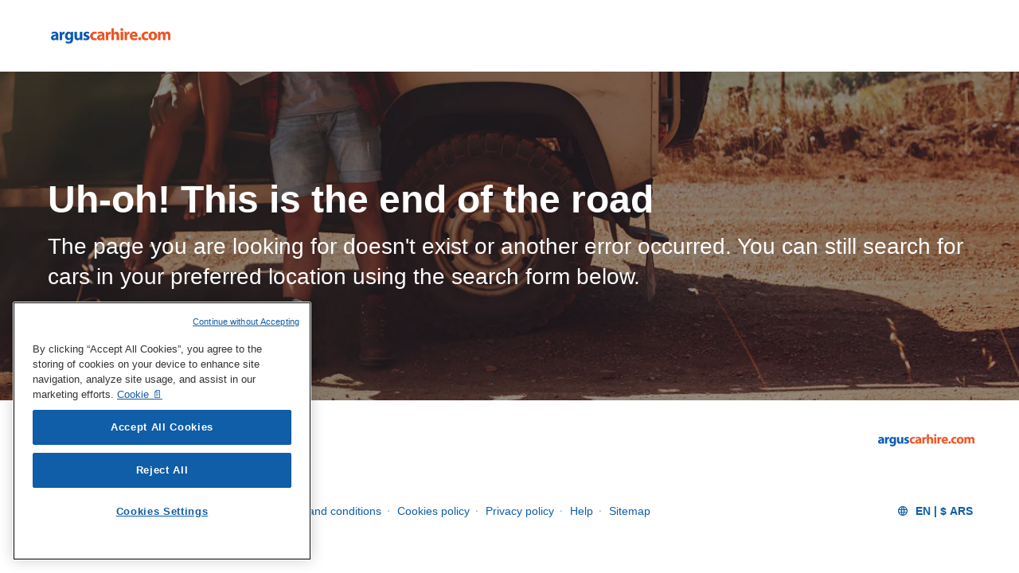

--- FILE ---
content_type: text/html
request_url: https://www.arguscarhire.com/car-hire/portugal/porto?&curr=ars
body_size: 5858
content:
<!DOCTYPE html><html lang="en"><head><meta charSet="utf-8"/><meta http-equiv="x-ua-compatible" content="ie=edge"/><meta name="viewport" content="width=device-width, initial-scale=1, shrink-to-fit=no"/><meta data-react-helmet="true" property="og:url" content="https://cars.cartrawler.com/arguscarhire/en/not-found"/><meta data-react-helmet="true" property="og:type" content="website"/><meta data-react-helmet="true" property="og:image" content="https://ctimg-mcore.cartrawler.com/components/partners/arguscarhire/open-graph-image.png"/><meta data-react-helmet="true" property="og:title" content="Argus Car Hire | Home"/><meta data-react-helmet="true" property="og:site_name" content="Argus Car Hire"/><meta data-react-helmet="true" property="og:description" content="Car hire with Argus, Choose from thousands of destinations worldwide including low cost car hire in Spain, UK, France, Italy and Ireland"/><meta data-react-helmet="true" name="description" content="Car hire with Argus, Choose from thousands of destinations worldwide including low cost car hire in Spain, UK, France, Italy and Ireland"/><meta data-react-helmet="true" name="robots" content="noindex, nofollow"/><meta name="generator" content="Gatsby 4.8.0"/><title data-react-helmet="true">Argus Car Hire | Home</title><link data-react-helmet="true" rel="icon" href="https://ctimg-mcore.cartrawler.com/components/favicons/arguscarhire-favicon.ico" type="image/x-icon"/><link data-react-helmet="true" rel="canonical" href="https://cars.cartrawler.com/arguscarhire/en/not-found"/><link data-react-helmet="true" rel="alternate" hrefLang="id" href="https://cars.cartrawler.com/arguscarhire/id/not-found"/><link data-react-helmet="true" rel="alternate" hrefLang="cs" href="https://cars.cartrawler.com/arguscarhire/cs/not-found"/><link data-react-helmet="true" rel="alternate" hrefLang="da" href="https://cars.cartrawler.com/arguscarhire/da/not-found"/><link data-react-helmet="true" rel="alternate" hrefLang="de" href="https://cars.cartrawler.com/arguscarhire/de/not-found"/><link data-react-helmet="true" rel="alternate" hrefLang="et" href="https://cars.cartrawler.com/arguscarhire/et/not-found"/><link data-react-helmet="true" rel="alternate" hrefLang="en" href="https://cars.cartrawler.com/arguscarhire/en/not-found"/><link data-react-helmet="true" rel="alternate" hrefLang="en-us" href="https://cars.cartrawler.com/arguscarhire/en-us/not-found"/><link data-react-helmet="true" rel="alternate" hrefLang="es" href="https://cars.cartrawler.com/arguscarhire/es/not-found"/><link data-react-helmet="true" rel="alternate" hrefLang="fr" href="https://cars.cartrawler.com/arguscarhire/fr/not-found"/><link data-react-helmet="true" rel="alternate" hrefLang="hr" href="https://cars.cartrawler.com/arguscarhire/hr/not-found"/><link data-react-helmet="true" rel="alternate" hrefLang="is" href="https://cars.cartrawler.com/arguscarhire/is/not-found"/><link data-react-helmet="true" rel="alternate" hrefLang="it" href="https://cars.cartrawler.com/arguscarhire/it/not-found"/><link data-react-helmet="true" rel="alternate" hrefLang="lv" href="https://cars.cartrawler.com/arguscarhire/lv/not-found"/><link data-react-helmet="true" rel="alternate" hrefLang="lt" href="https://cars.cartrawler.com/arguscarhire/lt/not-found"/><link data-react-helmet="true" rel="alternate" hrefLang="hu" href="https://cars.cartrawler.com/arguscarhire/hu/not-found"/><link data-react-helmet="true" rel="alternate" hrefLang="ms" href="https://cars.cartrawler.com/arguscarhire/ms/not-found"/><link data-react-helmet="true" rel="alternate" hrefLang="nl" href="https://cars.cartrawler.com/arguscarhire/nl/not-found"/><link data-react-helmet="true" rel="alternate" hrefLang="no" href="https://cars.cartrawler.com/arguscarhire/no/not-found"/><link data-react-helmet="true" rel="alternate" hrefLang="pl" href="https://cars.cartrawler.com/arguscarhire/pl/not-found"/><link data-react-helmet="true" rel="alternate" hrefLang="pt" href="https://cars.cartrawler.com/arguscarhire/pt/not-found"/><link data-react-helmet="true" rel="alternate" hrefLang="ro" href="https://cars.cartrawler.com/arguscarhire/ro/not-found"/><link data-react-helmet="true" rel="alternate" hrefLang="fi" href="https://cars.cartrawler.com/arguscarhire/fi/not-found"/><link data-react-helmet="true" rel="alternate" hrefLang="sv" href="https://cars.cartrawler.com/arguscarhire/sv/not-found"/><link data-react-helmet="true" rel="alternate" hrefLang="vi" href="https://cars.cartrawler.com/arguscarhire/vi/not-found"/><link data-react-helmet="true" rel="alternate" hrefLang="tr" href="https://cars.cartrawler.com/arguscarhire/tr/not-found"/><link data-react-helmet="true" rel="alternate" hrefLang="el" href="https://cars.cartrawler.com/arguscarhire/el/not-found"/><link data-react-helmet="true" rel="alternate" hrefLang="bg" href="https://cars.cartrawler.com/arguscarhire/bg/not-found"/><link data-react-helmet="true" rel="alternate" hrefLang="he" href="https://cars.cartrawler.com/arguscarhire/he/not-found"/><link data-react-helmet="true" rel="alternate" hrefLang="ar" href="https://cars.cartrawler.com/arguscarhire/ar/not-found"/><link data-react-helmet="true" rel="alternate" hrefLang="th" href="https://cars.cartrawler.com/arguscarhire/th/not-found"/><link data-react-helmet="true" rel="alternate" hrefLang="ko" href="https://cars.cartrawler.com/arguscarhire/ko/not-found"/><link data-react-helmet="true" rel="alternate" hrefLang="ja" href="https://cars.cartrawler.com/arguscarhire/ja/not-found"/><link data-react-helmet="true" rel="alternate" hrefLang="zh" href="https://cars.cartrawler.com/arguscarhire/zh/not-found"/><link data-react-helmet="true" rel="alternate" hrefLang="zh-tw" href="https://cars.cartrawler.com/arguscarhire/zh-tw/not-found"/><link data-react-helmet="true" rel="manifest" href="/arguscarhire.webmanifest"/><link data-react-helmet="true" rel="alternate" hrefLang="x-default" href="https://cars.cartrawler.com/arguscarhire/en"/><style data-styled="" data-styled-version="5.2.1">.hjGSfl{width:100%;max-width:1160px;background:transparent;display:-webkit-box;display:-webkit-flex;display:-ms-flexbox;display:flex;box-sizing:border-box;position:relative;border-radius:0px;padding:0;margin:0;}/*!sc*/
@media (min-width:599px){.hjGSfl{padding:0;margin:0;}}/*!sc*/
@media (min-width:840px){.hjGSfl{padding:0;margin:0 auto;}}/*!sc*/
.iOAkbJ{width:100%;max-width:1200px;display:-webkit-box;display:-webkit-flex;display:-ms-flexbox;display:flex;box-sizing:border-box;position:relative;border-radius:0px;padding:0;margin:0;}/*!sc*/
@media (min-width:599px){.iOAkbJ{padding:0;margin:0;}}/*!sc*/
@media (min-width:840px){.iOAkbJ{padding:128px 0px;margin:0 auto;}}/*!sc*/
.dHCJfX{width:100%;max-width:1200px;background:transparent;display:-webkit-box;display:-webkit-flex;display:-ms-flexbox;display:flex;box-sizing:border-box;position:relative;border-radius:0px;padding:16px 0px 0px;margin:0px;}/*!sc*/
@media (min-width:599px){.dHCJfX{padding:16px 0px 0px;margin:0px;}}/*!sc*/
@media (min-width:840px){.dHCJfX{padding:0 16px;margin:0 auto;}}/*!sc*/
data-styled.g1[id="GTXTemplatestyle__Template-sc-1hdc0l1-0"]{content:"hjGSfl,iOAkbJ,dHCJfX,"}/*!sc*/
.kLmYGP{width:100%;-webkit-flex:1;-ms-flex:1;flex:1;display:-webkit-box;display:-webkit-flex;display:-ms-flexbox;display:flex;}/*!sc*/
data-styled.g2[id="GTXTemplatestyle__Block-sc-1hdc0l1-1"]{content:"kLmYGP,"}/*!sc*/
.fzeSFO{width:100%;margin:0 auto;}/*!sc*/
.fzeSFO .GTXTemplatestyle__Block-sc-1hdc0l1-1{width:100%;margin:0;}/*!sc*/
data-styled.g3[id="Col1style__Col1SC-sc-25tjeq-0"]{content:"fzeSFO,"}/*!sc*/
.hMkiGv{width:100%;padding:0 20px;display:-webkit-box;display:-webkit-flex;display:-ms-flexbox;display:flex;-webkit-flex-direction:column;-ms-flex-direction:column;flex-direction:column;}/*!sc*/
.hMkiGv .GTXTemplatestyle__Block-sc-1hdc0l1-1{width:100%;margin:0;}/*!sc*/
.hMkiGv .GTXTemplatestyle__Block-sc-1hdc0l1-1:first-of-type{margin:0 0 0px 0;}/*!sc*/
.hMkiGv .GTXTemplatestyle__Block-sc-1hdc0l1-1:last-of-type{margin:0;}/*!sc*/
@media (min-width:599px){.hMkiGv .GTXTemplatestyle__Block-sc-1hdc0l1-1:first-of-type{margin:0 0 0px 0;}}/*!sc*/
data-styled.g19[id="Rowstyle__RowSC-sc-1iykvl7-0"]{content:"hMkiGv,"}/*!sc*/
.kmonDC{height:auto;width:100%;padding:0px;margin:0px;border-radius:0px;background:#fff;box-shadow:none;position:relative;overflow:hidden;}/*!sc*/
@media screen and (min-width:481px) and (max-width:769px){}/*!sc*/
@media screen and (min-width:769px){}/*!sc*/
.xobCq{height:auto;width:100%;padding:0px;margin:0;border-radius:0px;background:linear-gradient(0deg,rgb(255,255,255) 2%,rgba(255,255,255,0) 400%),url('https://ctimg-mcore.cartrawler.com/components/partners/arguscarhire/map-dotted.png?crop=focal&fit=crop&h=500&w=1400');background-image:linear-gradient(rgba(0,0,0,0.4),rgba(0,0,0,0.4)),url('https://ctimg-mcore.cartrawler.com/components/hero/wrong-way.jpg?crop=focal&fit=crop&h=500&w=1400&auto=compress');background-size:cover;background-position:center center;background-repeat:no-repeat;box-shadow:none;position:relative;overflow:hidden;}/*!sc*/
@media screen and (min-width:481px) and (max-width:769px){}/*!sc*/
@media screen and (min-width:769px){}/*!sc*/
.hVuYhh{height:auto;width:100%;padding:0;margin:0;border-radius:0px;background:transparent;box-shadow:none;position:relative;overflow:hidden;}/*!sc*/
@media screen and (min-width:481px) and (max-width:769px){}/*!sc*/
@media screen and (min-width:769px){}/*!sc*/
.jwmsug{height:auto;width:100%;padding:0px;margin:0;border-radius:8px;background:#F8F8F8;box-shadow:0px 3px 5px -1px rgba(0,0,0,0.20),0px 1px 18px 0px rgba(0,0,0,0.12),0px 6px 10px 0px rgba(0,0,0,0.14);position:relative;overflow:hidden;}/*!sc*/
@media screen and (min-width:481px) and (max-width:769px){}/*!sc*/
@media screen and (min-width:769px){}/*!sc*/
.cwNHax{height:103px;width:100%;padding:0px;margin:0px;border-radius:0px;background:white;box-shadow:none;position:relative;overflow:hidden;}/*!sc*/
@media screen and (min-width:481px) and (max-width:769px){}/*!sc*/
@media screen and (min-width:769px){}/*!sc*/
.bwWUeG{height:72px;width:100%;padding:0px;margin:0px;border-radius:0px;background:white;box-shadow:none;position:relative;overflow:hidden;}/*!sc*/
@media screen and (min-width:481px) and (max-width:769px){}/*!sc*/
@media screen and (min-width:769px){}/*!sc*/
data-styled.g20[id="GTXBackgroundstyle__Background-sc-2qk60s-0"]{content:"kmonDC,xobCq,hVuYhh,jwmsug,cwNHax,bwWUeG,"}/*!sc*/
.kShCUa{min-height:100vh;display:-webkit-box;display:-webkit-flex;display:-ms-flexbox;display:flex;-webkit-flex-direction:column;-ms-flex-direction:column;flex-direction:column;-webkit-box-pack:start;-webkit-justify-content:flex-start;-ms-flex-pack:start;justify-content:flex-start;-webkit-align-items:center;-webkit-box-align:center;-ms-flex-align:center;align-items:center;}/*!sc*/
data-styled.g22[id="GTXPageColumnstyles__PageColumn-sc-j2tv4f-0"]{content:"kShCUa,"}/*!sc*/
.eVkYeC{font-size:1.75rem;line-height:2.375rem;font-weight:700;color:#FFF;margin:0;-webkit-transition:font-size 250ms cubic-bezier(.85,.1,.36,.9);transition:font-size 250ms cubic-bezier(.85,.1,.36,.9);text-transform:none;}/*!sc*/
@media (min-width:599px){.eVkYeC{font-size:3rem;line-height:4.063rem;font-weight:700;}}/*!sc*/
@media (min-width:840px){.eVkYeC{font-size:3rem;line-height:4.063rem;font-weight:700;}}/*!sc*/
.cEglls{font-size:1.25rem;line-height:1.688rem;font-weight:400;color:#FFF;margin:8px 0;-webkit-transition:font-size 250ms cubic-bezier(.85,.1,.36,.9);transition:font-size 250ms cubic-bezier(.85,.1,.36,.9);text-transform:none;}/*!sc*/
@media (min-width:599px){.cEglls{font-size:1.75rem;line-height:2.375rem;font-weight:400;}}/*!sc*/
@media (min-width:840px){.cEglls{font-size:1.75rem;line-height:2.375rem;font-weight:400;}}/*!sc*/
.lmkeLF{font-size:inherit;line-height:inherit;font-weight:600;color:greyscale-black;margin:0;-webkit-transition:font-size 250ms cubic-bezier(.85,.1,.36,.9);transition:font-size 250ms cubic-bezier(.85,.1,.36,.9);text-transform:none;}/*!sc*/
@media (min-width:599px){.lmkeLF{font-size:inherit;line-height:inherit;font-weight:600;}}/*!sc*/
@media (min-width:840px){.lmkeLF{font-size:inherit;line-height:inherit;font-weight:600;}}/*!sc*/
.isPydE{font-size:0.875rem;line-height:1.188rem;font-weight:400;color:primary-default;margin:0;-webkit-transition:font-size 250ms cubic-bezier(.85,.1,.36,.9);transition:font-size 250ms cubic-bezier(.85,.1,.36,.9);text-transform:none;}/*!sc*/
@media (min-width:599px){.isPydE{font-size:0.875rem;line-height:1.188rem;font-weight:400;}}/*!sc*/
@media (min-width:840px){.isPydE{font-size:0.875rem;line-height:1.188rem;font-weight:400;}}/*!sc*/
.kGtzmF{font-size:0.875rem;line-height:1.188rem;font-weight:400;color:inherit;-webkit-text-decoration:none;text-decoration:none;margin:0;-webkit-transition:font-size 250ms cubic-bezier(.85,.1,.36,.9);transition:font-size 250ms cubic-bezier(.85,.1,.36,.9);text-transform:none;}/*!sc*/
@media (min-width:599px){.kGtzmF{font-size:0.875rem;line-height:1.188rem;font-weight:400;}}/*!sc*/
@media (min-width:840px){.kGtzmF{font-size:0.875rem;line-height:1.188rem;font-weight:400;}}/*!sc*/
.gKdinz{font-size:inherit;line-height:inherit;font-weight:600;color:inherit;margin:0;-webkit-transition:font-size 250ms cubic-bezier(.85,.1,.36,.9);transition:font-size 250ms cubic-bezier(.85,.1,.36,.9);text-transform:none;}/*!sc*/
@media (min-width:599px){.gKdinz{font-size:inherit;line-height:inherit;font-weight:600;}}/*!sc*/
@media (min-width:840px){.gKdinz{font-size:inherit;line-height:inherit;font-weight:600;}}/*!sc*/
data-styled.g25[id="GTXTypographystyle__Type-sc-1kk8ybz-0"]{content:"eVkYeC,cEglls,lmkeLF,isPydE,kGtzmF,gKdinz,"}/*!sc*/
.igHlmR{display:-webkit-box;display:-webkit-flex;display:-ms-flexbox;display:flex;-webkit-align-items:center;-webkit-box-align:center;-ms-flex-align:center;align-items:center;-webkit-box-pack:center;-webkit-justify-content:center;-ms-flex-pack:center;justify-content:center;}/*!sc*/
.igHlmR .fill{fill:#105DA8;}/*!sc*/
.igHlmR .fill,.igHlmR .shadow,.igHlmR .stroke,.igHlmR .darkMidtone,.igHlmR .lightMidtone,.igHlmR .foregroundElements{-webkit-transition:fill 250ms cubic-bezier(.85,.1,.36,.9);transition:fill 250ms cubic-bezier(.85,.1,.36,.9);}/*!sc*/
data-styled.g27[id="GTXIconstyle__Wrapper-sc-1ce3vqm-0"]{content:"igHlmR,"}/*!sc*/
.XhQCT{fill:#105DA8;-webkit-transform:rotate() scale(1);-ms-transform:rotate() scale(1);transform:rotate() scale(1);-webkit-transition:fill 250ms cubic-bezier(.85,.1,.36,.9),height 250ms cubic-bezier(.85,.1,.36,.9),width 250ms cubic-bezier(.85,.1,.36,.9),-webkit-transform 250ms cubic-bezier(.85,.1,.36,.9);-webkit-transition:fill 250ms cubic-bezier(.85,.1,.36,.9),height 250ms cubic-bezier(.85,.1,.36,.9),width 250ms cubic-bezier(.85,.1,.36,.9),transform 250ms cubic-bezier(.85,.1,.36,.9);transition:fill 250ms cubic-bezier(.85,.1,.36,.9),height 250ms cubic-bezier(.85,.1,.36,.9),width 250ms cubic-bezier(.85,.1,.36,.9),transform 250ms cubic-bezier(.85,.1,.36,.9);}/*!sc*/
data-styled.g28[id="GTXIconstyle__Icon-sc-1ce3vqm-1"]{content:"XhQCT,"}/*!sc*/
.frCsgJ img{width:100%;}/*!sc*/
data-styled.g36[id="GTXImagestyle__Image-sc-cdy4b1-0"]{content:"frCsgJ,"}/*!sc*/
.dqcYLb{height:52px;width:auto;color:#105DA8;background:inherit;padding:0 10px;border:2px solid transparent;border-radius:50px;box-shadow:none;font-family:inherit;font-size:0.875rem;-webkit-text-decoration:none;text-decoration:none;display:-webkit-inline-box;display:-webkit-inline-flex;display:-ms-inline-flexbox;display:inline-flex;-webkit-align-items:center;-webkit-box-align:center;-ms-flex-align:center;align-items:center;-webkit-box-pack:center;-webkit-justify-content:center;-ms-flex-pack:center;justify-content:center;text-align:left;position:relative;cursor:pointer;outline:0;}/*!sc*/
.dqcYLb:hover{color:#105DA8;background:inherit;}/*!sc*/
.dqcYLb:disabled{color:#9E9E9E;background:#E5E5E5;border:2px solid transparent;cursor:not-allowed;}/*!sc*/
.dqcYLb:focus{color:black;background:inherit;outline:2px solid #0C6ED1;outline-offset:2px;border:2px solid transparent;}/*!sc*/
.dqcYLb:focus:before{border-radius:calc(50px + 0.15rem);height:calc(100% + 8px);width:calc(100% + 8px);content:'';position:absolute;top:-4px;left:-4px;z-index:2;}/*!sc*/
.dqcYLb:focus:active{color:black;background:inherit;border:2px solid transparent;outline:0px solid transparent;outline-offset:0;}/*!sc*/
.dqcYLb:-moz-focusring{outline:none;}/*!sc*/
.dqcYLb:focus:not(:focus-visible){border-color:transparent;outline:transparent;}/*!sc*/
data-styled.g47[id="GTXButtonstyle__Button-sc-1af6gn5-0"]{content:"dqcYLb,"}/*!sc*/
.fULzPm{margin:0 0.5rem 0 0;}/*!sc*/
.fULzPm svg{-webkit-transition:unset;transition:unset;-webkit-transform:unset;-ms-transform:unset;transform:unset;}/*!sc*/
data-styled.g49[id="GTXButtonstyle__IconBefore-sc-1af6gn5-2"]{content:"fULzPm,"}/*!sc*/
.htixYG{height:90px;width:100%;max-width:100%;margin:0 16px;display:-webkit-box;display:-webkit-flex;display:-ms-flexbox;display:flex;-webkit-align-items:center;-webkit-box-align:center;-ms-flex-align:center;align-items:center;-webkit-box-pack:justify;-webkit-justify-content:space-between;-ms-flex-pack:justify;justify-content:space-between;gap:10px;}/*!sc*/
@media screen and (min-width:840px) and (max-width:1199px){.htixYG{max-width:calc(100% - 2* 24px);margin:0 24px;}}/*!sc*/
@media screen and (min-width:1200px) and (max-width:1440px){.htixYG{max-width:1152px;margin:0 auto;}}/*!sc*/
@media screen and (min-width:1441px){.htixYG{max-width:1280px;margin:0 auto;}}/*!sc*/
data-styled.g90[id="GTXFbeHeaderstyle__FbeHeader-sc-1hy7igc-0"]{content:"htixYG,"}/*!sc*/
.jcPGPH{-webkit-flex:1;-ms-flex:1;flex:1;display:-webkit-box;display:-webkit-flex;display:-ms-flexbox;display:flex;}/*!sc*/
data-styled.g92[id="GTXFbeHeaderstyle__ImageContainer-sc-1hy7igc-2"]{content:"jcPGPH,"}/*!sc*/
.eA-duEx{display:inline-block;}/*!sc*/
data-styled.g93[id="GTXFbeHeaderstyle__FbeLogoLink-sc-1hy7igc-3"]{content:"eA-duEx,"}/*!sc*/
.iWPqGz{display:block;width:150px;height:auto;}/*!sc*/
data-styled.g94[id="GTXFbeHeaderstyle__FbeLogo-sc-1hy7igc-4"]{content:"iWPqGz,"}/*!sc*/
.hvYRcM{width:100%;}/*!sc*/
.hvYRcM > div{display:-webkit-box;display:-webkit-flex;display:-ms-flexbox;display:flex;-webkit-box-pack:start;-webkit-justify-content:flex-start;-ms-flex-pack:start;justify-content:flex-start;-webkit-align-items:strech;-webkit-box-align:strech;-ms-flex-align:strech;align-items:strech;-webkit-flex-direction:column;-ms-flex-direction:column;flex-direction:column;-webkit-flex-direction:row;-ms-flex-direction:row;flex-direction:row;-webkit-align-items:center;-webkit-box-align:center;-ms-flex-align:center;align-items:center;}/*!sc*/
data-styled.g154[id="GTXFbeFooterstyle__FbeFooter-sc-98oj8c-0"]{content:"hvYRcM,"}/*!sc*/
.gRlNZP{color:#000;--microsite-fbe-footer-row-color:#000;}/*!sc*/
.bEtcNP{color:#105DA8;--microsite-fbe-footer-row-color:#105DA8;}/*!sc*/
data-styled.g155[id="GTXFbeFooterstyle__FooterRow-sc-98oj8c-1"]{content:"gRlNZP,bEtcNP,"}/*!sc*/
.fpXNTj{padding:8px 0px;}/*!sc*/
data-styled.g157[id="GTXFbeFooterstyle__LogoBox-sc-98oj8c-3"]{content:"fpXNTj,"}/*!sc*/
.ggQCUp{padding:0 16px 16px;font-size:16px;font-weight:600;-webkit-box-flex:1;-webkit-flex-grow:1;-ms-flex-positive:1;flex-grow:1;color:inherit;padding:0px;}/*!sc*/
data-styled.g158[id="GTXFbeFooterstyle__PaymentMethodsBox-sc-98oj8c-4"]{content:"ggQCUp,"}/*!sc*/
.cjlmCW{color:#000;}/*!sc*/
.hSEqBD{color:#105DA8;}/*!sc*/
data-styled.g160[id="GTXFbeFooterstyle__Text-sc-98oj8c-6"]{content:"cjlmCW,hSEqBD,"}/*!sc*/
.jeprzZ{width:100%;display:-webkit-box;display:-webkit-flex;display:-ms-flexbox;display:flex;-webkit-box-pack:start;-webkit-justify-content:flex-start;-ms-flex-pack:start;justify-content:flex-start;-webkit-align-items:center;-webkit-box-align:center;-ms-flex-align:center;align-items:center;}/*!sc*/
data-styled.g162[id="GTXFbeFooterstyle__MenuBox-sc-98oj8c-8"]{content:"jeprzZ,"}/*!sc*/
.hEnYEA:hover{-webkit-text-decoration:underline;text-decoration:underline;}/*!sc*/
data-styled.g163[id="GTXFbeFooterstyle__MenuItems-sc-98oj8c-9"]{content:"hEnYEA,"}/*!sc*/
.cYRdYt{display:inline-block;width:4px;height:4px;margin:0 8px;font-size:3.2px;}/*!sc*/
data-styled.g164[id="GTXFbeFooterstyle__DivisorDot-sc-98oj8c-10"]{content:"cYRdYt,"}/*!sc*/
.kalHSx{margin-left:auto;}/*!sc*/
data-styled.g165[id="GTXFbeFooterstyle__LocationButtonBox-sc-98oj8c-11"]{content:"kalHSx,"}/*!sc*/
.essFdC{padding:8px 14px;color:#105DA8;padding:8px 0px;}/*!sc*/
.essFdC svg,.essFdC svg path{fill:#105DA8;}/*!sc*/
.essFdC:hover{-webkit-text-decoration:underline;text-decoration:underline;}/*!sc*/
data-styled.g166[id="GTXFbeFooterstyle__LocalisationButton-sc-98oj8c-12"]{content:"essFdC,"}/*!sc*/
.cOWwly{background:url('https://ct-images.imgix.net/ctabe/booking-engine/payment-type/mastercard.svg?q=65&w=40');background-size:contain;background-repeat:no-repeat;background-color:white;display:inline-block;width:40px;height:27px;border:1px solid #e5e5e5;border-radius:4px;margin-top:8px;margin-right:8px;}/*!sc*/
.joZKIb{background:url('https://ct-images.imgix.net/ctabe/booking-engine/payment-type/paypal.svg?q=65&w=40');background-size:contain;background-repeat:no-repeat;background-color:white;display:inline-block;width:40px;height:27px;border:1px solid #e5e5e5;border-radius:4px;margin-top:8px;margin-right:8px;}/*!sc*/
.eUZuNL{background:url('https://ct-images.imgix.net/ctabe/booking-engine/payment-type/visa.svg?q=65&w=40');background-size:contain;background-repeat:no-repeat;background-color:white;display:inline-block;width:40px;height:27px;border:1px solid #e5e5e5;border-radius:4px;margin-top:8px;margin-right:8px;}/*!sc*/
.bwidkX{background:url('https://ct-images.imgix.net/ctabe/booking-engine/payment-type/amex.svg?q=65&w=40');background-size:100%;background-repeat:no-repeat;background-color:white;display:inline-block;width:40px;height:27px;border:1px solid #e5e5e5;border-radius:4px;margin-top:8px;margin-right:8px;}/*!sc*/
.jdNIbZ{background:url('https://ct-images.imgix.net/ctabe/booking-engine/payment-type/applepay.svg?q=65&w=40');background-size:80%;background-position:50% 65%;background-repeat:no-repeat;background-color:white;display:inline-block;width:40px;height:27px;border:1px solid #e5e5e5;border-radius:4px;margin-top:8px;margin-right:8px;}/*!sc*/
.fppLTZ{background:url('https://ct-images.imgix.net/ctabe/booking-engine/payment-type/klarna.svg?q=65&w=40');background-size:contain;background-repeat:no-repeat;background-color:white;display:inline-block;width:40px;height:27px;border:1px solid #e5e5e5;border-radius:4px;margin-top:8px;margin-right:8px;}/*!sc*/
.csXMRH{background:url('https://ct-images.imgix.net/ctabe/booking-engine/payment-type/googlepay.svg?q=65&w=40');background-size:contain;background-repeat:no-repeat;background-color:white;display:inline-block;width:40px;height:27px;border:1px solid #e5e5e5;border-radius:4px;margin-top:8px;margin-right:8px;}/*!sc*/
data-styled.g167[id="GTXFbeFooterstyle__PaymentMethodsFlag-sc-98oj8c-13"]{content:"cOWwly,joZKIb,eUZuNL,bwidkX,jdNIbZ,fppLTZ,csXMRH,"}/*!sc*/
.bzcVEd{width:121px;}/*!sc*/
data-styled.g168[id="GTXFbeFooterstyle__LogoContainer-sc-98oj8c-14"]{content:"bzcVEd,"}/*!sc*/
.giiTMB{width:100%;display:-webkit-box;display:-webkit-flex;display:-ms-flexbox;display:flex;-webkit-flex-direction:column;-ms-flex-direction:column;flex-direction:column;}/*!sc*/
data-styled.g169[id="FbeFooterstyles__FooterContainer-sc-g4784w-0"]{content:"giiTMB,"}/*!sc*/
.fIQOEY{width:100%;}/*!sc*/
data-styled.g272[id="GTXTextGroupstyle__TextGroup-sc-ye7et2-0"]{content:"fIQOEY,"}/*!sc*/
.ct-main-header .ct-nav-menu-btn{color:#105DA8 !important;}/*!sc*/
.ct-list-simple{font-size:0.788rem !important;}/*!sc*/
.ct-tag-line__text-relative div{font-weight:700 !important;}/*!sc*/
#ct-container .ct-grid{padding:0;background:transparent;}/*!sc*/
#ct-container .ct-search-cars-form-container--compact{background:#fff;}/*!sc*/
[step="1"] #ct-container .ct-search-form #ct-button-search .ct-btn{border-radius:8px;background:#EC5525 !important;border:1px solid #EC5525 !important;box-shadow:none;color:#FFFFFF;}/*!sc*/
[step="1"] #ct-container .ct-age-group .ct-age-button{border-radius:27px !important;}/*!sc*/
[step="1"] #ct-container .ct-age-group .ct-age-not-selected{background-color:#F8F8F8 !important;color:#000 !important;}/*!sc*/
[step="1"] #ct-container .ct-form label{color:#000;}/*!sc*/
[step="1"] [ct-app].searchbox{border-radius:8px !important;}/*!sc*/
data-styled.g293[id="sc-global-gXJpDj1"]{content:"sc-global-gXJpDj1,"}/*!sc*/
.bLBKfP{width:100%;max-width:100%;-webkit-align-items:center;-webkit-box-align:center;-ms-flex-align:center;align-items:center;-webkit-flex-direction:column;-ms-flex-direction:column;flex-direction:column;display:-webkit-box;display:-webkit-flex;display:-ms-flexbox;display:flex;}/*!sc*/
.bLBKfP #ct-container *{font-family:inherit !important;}/*!sc*/
.bLBKfP #ct-container * [class^=ct-icon-]{font-family:Cartrawler-Icons !important;}/*!sc*/
data-styled.g294[id="GTXSearchBoxstyle__Container-sc-1vp0qgj-0"]{content:"bLBKfP,"}/*!sc*/
.HwZHn{position:relative;width:100%;min-height:0rem;}/*!sc*/
.HwZHn .searchbox{margin:0 auto;max-width:none !important;width:100%;}/*!sc*/
.HwZHn .searchbox:not(.ct-future-booking-engine){padding:0px;}/*!sc*/
.HwZHn.cq-16A7kL{min-height:0rem;}/*!sc*/
@media (min-width:599px){.HwZHn{min-height:0rem;}}/*!sc*/
@media (min-width:840px){.HwZHn{min-height:0rem;}}/*!sc*/
.HwZHn .ct-navigation-header{margin-top:0px;}/*!sc*/
data-styled.g296[id="sc-bdfBwQ"]{content:"HwZHn,"}/*!sc*/
.caMQqH{position:absolute;top:0;left:0;width:100%;height:100%;z-index:100;pointer-events:none;-webkit-transition:opacity 0.5s;transition:opacity 0.5s;background-image:linear-gradient( 60deg,#f6f7f8 0%,#f6f7f8 30%,#e2e2e2 50%,#f6f7f8 70%,#f6f7f8 100% );background-size:600px 100%;opacity:1;-webkit-animation-name:cJWqvf;animation-name:cJWqvf;-webkit-animation-iteration-count:infinite;animation-iteration-count:infinite;-webkit-animation-duration:1s;animation-duration:1s;}/*!sc*/
data-styled.g297[id="GTXSearchBoxstyle__LoadingOverlay-sc-1vp0qgj-2"]{content:"caMQqH,"}/*!sc*/
.ct-container-search-cars{min-height:0px !important;}/*!sc*/
data-styled.g305[id="sc-global-gLGKkQ1"]{content:"sc-global-gLGKkQ1,"}/*!sc*/
.bnubUF{display:-webkit-box;display:-webkit-flex;display:-ms-flexbox;display:flex;width:100%;-webkit-flex-direction:column;-ms-flex-direction:column;flex-direction:column;gap:1rem;}/*!sc*/
data-styled.g307[id="SearchBoxstyles__SearchBoxWrapper-sc-ltl38p-1"]{content:"bnubUF,"}/*!sc*/
.kkDXyA{width:100%;height:auto;}/*!sc*/
data-styled.g309[id="Pagestyles__RefContainer-sc-12s20eb-0"]{content:"kkDXyA,"}/*!sc*/
.bWdOJQ{width:100%;}/*!sc*/
data-styled.g311[id="Pagestyles__StyledMain-sc-12s20eb-2"]{content:"bWdOJQ,"}/*!sc*/
html,body{height:unset!important;position:relative;}/*!sc*/
body{margin:0;font-family:Open Sans,sans-serif,system-ui;background-color:white !important;}/*!sc*/
*{box-sizing:border-box;-webkit-tap-highlight-color:rgba(0,0,0,0);}/*!sc*/
.ctc-icon{display:inline-block;fill:currentColor;height:1em;line-height:1;position:relative;vertical-align:middle;width:1em;}/*!sc*/
.ct-interstitial-container{margin-top:80px;}/*!sc*/
body:not(.ct-future-booking-engine) #ct-container a,#ct-container .ct-link,.ct-modal-container a,.ct-modal-container #ct-container .ct-link,#ct-container .ct-modal-container .ct-link,.ct-modal-container .ct-link{-webkit-text-decoration:none !important;text-decoration:none !important;}/*!sc*/
#ct-container .react-loyalty-banner a{-webkit-text-decoration:underline !important;text-decoration:underline !important;}/*!sc*/
.ct-landing-page--dismissed{background:#f1f1f1;}/*!sc*/
.GTXBackgroundstyle__Background-sc-2qk60s-0{overflow:unset;}/*!sc*/
data-styled.g313[id="sc-global-dqBoWO1"]{content:"sc-global-dqBoWO1,"}/*!sc*/
@-webkit-keyframes cJWqvf{0%{background-position:-600px 0;}100%{background-position:600px 0;}}/*!sc*/
@keyframes cJWqvf{0%{background-position:-600px 0;}100%{background-position:600px 0;}}/*!sc*/
data-styled.g314[id="sc-keyframes-cJWqvf"]{content:"cJWqvf,"}/*!sc*/
</style><link as="script" rel="preload" href="/webpack-runtime-37f3b7963b19ca3c8980.js"/><link as="script" rel="preload" href="/framework-bac03a306b063373c3f1.js"/><link as="script" rel="preload" href="/app-7e68bfc230cd201df1e4.js"/><link as="fetch" rel="preload" href="/page-data/arguscarhire/not-found/page-data.json" crossorigin="anonymous"/><link as="fetch" rel="preload" href="/page-data/app-data.json" crossorigin="anonymous"/></head><body><div id="___gatsby"><div style="outline:none" tabindex="-1" id="gatsby-focus-wrapper"><div dir="ltr"><div class="GTXPageColumnstyles__PageColumn-sc-j2tv4f-0 kShCUa"><main class="Pagestyles__StyledMain-sc-12s20eb-2 bWdOJQ"><div class="Pagestyles__RefContainer-sc-12s20eb-0 kkDXyA"><div height="auto" width="100%" class="GTXBackgroundstyle__Background-sc-2qk60s-0 kmonDC"><div class="GTXTemplatestyle__Template-sc-1hdc0l1-0 hjGSfl"><div class="Col1style__Col1SC-sc-25tjeq-0 fzeSFO"><div class="GTXTemplatestyle__Block-sc-1hdc0l1-1 kLmYGP"><div data-testid="logo" class="GTXFbeHeaderstyle__FbeHeader-sc-1hy7igc-0 htixYG"><div data-testid="imageContainer" class="GTXFbeHeaderstyle__ImageContainer-sc-1hy7igc-2 jcPGPH"><a data-testid="logoLink" href="/" target="_self" class="GTXFbeHeaderstyle__FbeLogoLink-sc-1hy7igc-3 eA-duEx"><img src="https://ctimg-partner.cartrawler.com/svg/arguscarhire.svg" alt="Argus Car Hire Logo" class="GTXFbeHeaderstyle__FbeLogo-sc-1hy7igc-4 iWPqGz"/></a></div></div></div></div></div></div></div><div class="Pagestyles__RefContainer-sc-12s20eb-0 kkDXyA"><div height="auto" width="100%" class="GTXBackgroundstyle__Background-sc-2qk60s-0 xobCq"><div class="GTXTemplatestyle__Template-sc-1hdc0l1-0 iOAkbJ"><div class="Rowstyle__RowSC-sc-1iykvl7-0 hMkiGv"><div class="GTXTemplatestyle__Block-sc-1hdc0l1-1 kLmYGP"><div height="auto" width="100%" class="GTXBackgroundstyle__Background-sc-2qk60s-0 hVuYhh"><div data-testid="TextGroup" class="GTXTextGroupstyle__TextGroup-sc-ye7et2-0 fIQOEY"><h1 class="GTXTypographystyle__Type-sc-1kk8ybz-0 eVkYeC">​Uh-oh! This is the end of the road</h1><p class="GTXTypographystyle__Type-sc-1kk8ybz-0 cEglls">The page you are looking for doesn&#x27;t exist or another error occurred.  You can still search for cars in your preferred location using the search form below.</p></div></div></div><div class="GTXTemplatestyle__Block-sc-1hdc0l1-1 kLmYGP"><div class="SearchBoxstyles__SearchBoxWrapper-sc-ltl38p-1 bnubUF"><div height="auto" width="100%" class="GTXBackgroundstyle__Background-sc-2qk60s-0 jwmsug" data-testid="engine"><div aria-label="angular-container" class="GTXSearchBoxstyle__Container-sc-1vp0qgj-0 bLBKfP"><div step="1" class="sc-bdfBwQ HwZHn"><div id="loadingOverlay" class="GTXSearchBoxstyle__LoadingOverlay-sc-1vp0qgj-2 caMQqH"></div></div></div></div></div></div></div></div></div></div><div class="Pagestyles__RefContainer-sc-12s20eb-0 kkDXyA"><div height="auto" width="100%" class="GTXBackgroundstyle__Background-sc-2qk60s-0 kmonDC"><div class="GTXTemplatestyle__Template-sc-1hdc0l1-0 dHCJfX"><div class="Col1style__Col1SC-sc-25tjeq-0 fzeSFO"><div class="GTXTemplatestyle__Block-sc-1hdc0l1-1 kLmYGP"><div class="FbeFooterstyles__FooterContainer-sc-g4784w-0 giiTMB"><div data-testid="default" class="GTXFbeFooterstyle__FbeFooter-sc-98oj8c-0 hvYRcM"><div height="103px" width="100%" class="GTXBackgroundstyle__Background-sc-2qk60s-0 cwNHax GTXFbeFooterstyle__FooterRow-sc-98oj8c-1 gRlNZP"><div data-testid="payment-methods" class="GTXFbeFooterstyle__PaymentMethodsBox-sc-98oj8c-4 ggQCUp"><p class="GTXTypographystyle__Type-sc-1kk8ybz-0 lmkeLF GTXFbeFooterstyle__Text-sc-98oj8c-6 cjlmCW">Accepted payment methods</p><span title="Mastercard" class="GTXFbeFooterstyle__PaymentMethodsFlag-sc-98oj8c-13 cOWwly"></span><span title="PayPal" class="GTXFbeFooterstyle__PaymentMethodsFlag-sc-98oj8c-13 joZKIb"></span><span title="Visa" class="GTXFbeFooterstyle__PaymentMethodsFlag-sc-98oj8c-13 eUZuNL"></span><span title="Amex" class="GTXFbeFooterstyle__PaymentMethodsFlag-sc-98oj8c-13 bwidkX"></span><span title="Apple Pay" class="GTXFbeFooterstyle__PaymentMethodsFlag-sc-98oj8c-13 jdNIbZ"></span><span title="Klarna." class="GTXFbeFooterstyle__PaymentMethodsFlag-sc-98oj8c-13 fppLTZ"></span><span title="Google Pay" class="GTXFbeFooterstyle__PaymentMethodsFlag-sc-98oj8c-13 csXMRH"></span></div><div data-testid="logo" class="GTXFbeFooterstyle__LogoBox-sc-98oj8c-3 fpXNTj"><div width="121px" class="GTXFbeFooterstyle__LogoContainer-sc-98oj8c-14 bzcVEd"><picture class="GTXImagestyle__Image-sc-cdy4b1-0 frCsgJ"><source media="(min-width:1200px)" srcSet="https://ctimg-partner.cartrawler.com/svg/arguscarhire.svg?auto=format&amp;q=65&amp;w=121, https://ctimg-partner.cartrawler.com/svg/arguscarhire.svg?auto=format&amp;q=65&amp;w=242 2x"/><source media="(min-width:960px)" srcSet="https://ctimg-partner.cartrawler.com/svg/arguscarhire.svg?auto=format&amp;q=65&amp;w=121, https://ctimg-partner.cartrawler.com/svg/arguscarhire.svg?auto=format&amp;q=65&amp;w=242 2x"/><source media="(min-width:480px)" srcSet="https://ctimg-partner.cartrawler.com/svg/arguscarhire.svg?auto=format&amp;q=65&amp;w=121, https://ctimg-partner.cartrawler.com/svg/arguscarhire.svg?auto=format&amp;q=65&amp;w=242 2x"/><source media="(min-width:375px)" srcSet="https://ctimg-partner.cartrawler.com/svg/arguscarhire.svg?auto=format&amp;q=65&amp;w=121, https://ctimg-partner.cartrawler.com/svg/arguscarhire.svg?auto=format&amp;q=65&amp;w=242 2x"/><source media="(min-width:320px)" srcSet="https://ctimg-partner.cartrawler.com/svg/arguscarhire.svg?auto=format&amp;q=65&amp;w=121, https://ctimg-partner.cartrawler.com/svg/arguscarhire.svg?auto=format&amp;q=65&amp;w=242 2x"/><img loading="lazy" src="https://ctimg-partner.cartrawler.com/svg/arguscarhire.svg?auto=format&amp;q=65&amp;w=121" alt="" width="121"/></picture></div></div></div><div height="72px" width="100%" class="GTXBackgroundstyle__Background-sc-2qk60s-0 bwWUeG GTXFbeFooterstyle__FooterRow-sc-98oj8c-1 bEtcNP"><div data-testid="links" class="GTXFbeFooterstyle__MenuBox-sc-98oj8c-8 jeprzZ"><div data-testid="copyright"><p class="GTXTypographystyle__Type-sc-1kk8ybz-0 isPydE GTXFbeFooterstyle__Text-sc-98oj8c-6 hSEqBD">© Argus Car Hire 2026. All rights reserved.</p></div><span class="GTXFbeFooterstyle__DivisorDot-sc-98oj8c-10 cYRdYt">●</span><a class="GTXTypographystyle__Type-sc-1kk8ybz-0 kGtzmF GTXFbeFooterstyle__MenuItems-sc-98oj8c-9 hEnYEA" aria-label="Menu Items" target="_blank" href="/terms-and-conditions?lang=en">Terms and conditions</a><span class="GTXFbeFooterstyle__DivisorDot-sc-98oj8c-10 cYRdYt">●</span><a class="GTXTypographystyle__Type-sc-1kk8ybz-0 kGtzmF GTXFbeFooterstyle__MenuItems-sc-98oj8c-9 hEnYEA" aria-label="Menu Items" target="_blank" href="/cookies-policy?lang=en">Cookies policy</a><span class="GTXFbeFooterstyle__DivisorDot-sc-98oj8c-10 cYRdYt">●</span><a class="GTXTypographystyle__Type-sc-1kk8ybz-0 kGtzmF GTXFbeFooterstyle__MenuItems-sc-98oj8c-9 hEnYEA" aria-label="Menu Items" target="_blank" href="/privacy-policy?lang=en">Privacy policy</a><span class="GTXFbeFooterstyle__DivisorDot-sc-98oj8c-10 cYRdYt">●</span><a class="GTXTypographystyle__Type-sc-1kk8ybz-0 kGtzmF GTXFbeFooterstyle__MenuItems-sc-98oj8c-9 hEnYEA" aria-label="Menu Items" target="_blank" href="/help?lang=en">Help</a><span class="GTXFbeFooterstyle__DivisorDot-sc-98oj8c-10 cYRdYt">●</span><a class="GTXTypographystyle__Type-sc-1kk8ybz-0 kGtzmF GTXFbeFooterstyle__MenuItems-sc-98oj8c-9 hEnYEA" aria-label="Menu Items" target="_blank" href="/sitemap?lang=en">Sitemap</a><div class="GTXFbeFooterstyle__LocationButtonBox-sc-98oj8c-11 kalHSx"><button class="GTXButtonstyle__Button-sc-1af6gn5-0 dqcYLb GTXFbeFooterstyle__LocalisationButton-sc-98oj8c-12 essFdC" aria-label="button" background="inherit" border="2px solid transparent" padding="0 10px" color="#105DA8" title="button" type="submit"><div class="GTXButtonstyle__IconBefore-sc-1af6gn5-2 fULzPm"><div class="GTXIconstyle__Wrapper-sc-1ce3vqm-0 igHlmR"></div></div><span class="GTXTypographystyle__Type-sc-1kk8ybz-0 gKdinz"></span></button></div></div></div></div></div></div></div></div></div></div></main></div></div></div><div id="gatsby-announcer" style="position:absolute;top:0;width:1px;height:1px;padding:0;overflow:hidden;clip:rect(0, 0, 0, 0);white-space:nowrap;border:0" aria-live="assertive" aria-atomic="true"></div></div><script id="gatsby-script-loader">/*<![CDATA[*/window.pagePath="/not-found";window.___webpackCompilationHash="44882c5167f3d4716a47";/*]]>*/</script><script id="gatsby-chunk-mapping">/*<![CDATA[*/window.___chunkMapping={"polyfill":["/polyfill-ea9692299bceff37a57b.js"],"app":["/app-7e68bfc230cd201df1e4.js"],"GTXSearchBox":["/GTXSearchBox-960b6f8fd9b22d853196.js"],"ArthurChat":["/ArthurChat-131a8b151741b84346d6.js"],"Awin":["/Awin-ae15a098cc01485b2101.js"],"CookieScript":["/CookieScript-45c41a2933a66f5a1265.js"],"GoogleAnalytics":["/GoogleAnalytics-f7765697a852768536b2.js"],"GoogleTag":["/GoogleTag-1837054ef79527c4efb6.js"],"GoogleTagManager":["/GoogleTagManager-97b9c0c88b4f90b17c75.js"],"Hotjar":["/Hotjar-8261c1e370e2a9b1bc9f.js"],"OneTrust":["/OneTrust-434ba9fc6bb90de91178.js"],"SkyScanner":["/SkyScanner-90f7546042d412724ea9.js"]};/*]]>*/</script><script src="/polyfill-ea9692299bceff37a57b.js" nomodule=""></script><script src="/app-7e68bfc230cd201df1e4.js" async=""></script><script src="/framework-bac03a306b063373c3f1.js" async=""></script><script src="/webpack-runtime-37f3b7963b19ca3c8980.js" async=""></script></body></html>